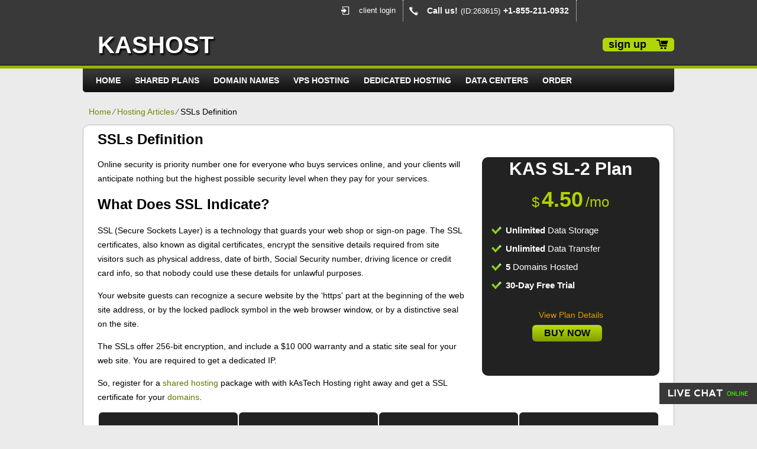

--- FILE ---
content_type: text/html; charset=UTF-8
request_url: https://kashost.com/hosting-articles/ssls-definition/
body_size: 7763
content:
<!DOCTYPE html>
<html lang="en-US">
<head>
<meta name="viewport" content="width=device-width, initial-scale=1.0" />
<meta charset="UTF-8" />
<title>SSLs Definition</title>
<meta name="keywords" content="website hosting, shared website hosting, SSL, SSL certificates" /><link rel="profile" href="https://gmpg.org/xfn/11" />
<link rel="stylesheet" type="text/css" media="all" href="https://kashost.com/wp-content/themes/pro-hosting/style.css" />
<link rel="stylesheet" type="text/css" media="all" href="https://kashost.com/wp-content/themes/pro-hosting/style.default.css" />
<link rel="pingback" href="https://kashost.com/xmlrpc.php" />
<script type="text/javascript">
var template_directory = "https://kashost.com/wp-content/themes/pro-hosting";
</script>
<meta name='robots' content='max-image-preview:large' />
<link rel='dns-prefetch' href='//ajax.googleapis.com' />
<link rel="alternate" title="oEmbed (JSON)" type="application/json+oembed" href="https://kashost.com/wp-json/oembed/1.0/embed?url=https%3A%2F%2Fkashost.com%2Fhosting-articles%2Fssls-definition%2F" />
<link rel="alternate" title="oEmbed (XML)" type="text/xml+oembed" href="https://kashost.com/wp-json/oembed/1.0/embed?url=https%3A%2F%2Fkashost.com%2Fhosting-articles%2Fssls-definition%2F&#038;format=xml" />
<style id='wp-img-auto-sizes-contain-inline-css' type='text/css'>
img:is([sizes=auto i],[sizes^="auto," i]){contain-intrinsic-size:3000px 1500px}
/*# sourceURL=wp-img-auto-sizes-contain-inline-css */
</style>
<style id='wp-emoji-styles-inline-css' type='text/css'>

	img.wp-smiley, img.emoji {
		display: inline !important;
		border: none !important;
		box-shadow: none !important;
		height: 1em !important;
		width: 1em !important;
		margin: 0 0.07em !important;
		vertical-align: -0.1em !important;
		background: none !important;
		padding: 0 !important;
	}
/*# sourceURL=wp-emoji-styles-inline-css */
</style>
<link rel='stylesheet' id='jquery-ui-theme-css' href='https://kashost.com/wp-content/themes/pro-hosting/css/style.jquery-ui.css?ver=6.9' type='text/css' media='all' />
<script type="text/javascript" src="https://kashost.com/wp-includes/js/jquery/jquery.min.js?ver=3.7.1" id="jquery-core-js"></script>
<script type="text/javascript" src="https://kashost.com/wp-includes/js/jquery/jquery-migrate.min.js?ver=3.4.1" id="jquery-migrate-js"></script>
<script type="text/javascript" src="https://ajax.googleapis.com/ajax/libs/jqueryui/1.12.1/jquery-ui.min.js?ver=6.9" id="jquery-ui-js"></script>
<script type="text/javascript" src="https://kashost.com/wp-content/themes/pro-hosting/js/jquery.quovolver.js?ver=6.9" id="quovolver-js"></script>
<script type="text/javascript" src="https://kashost.com/wp-content/themes/pro-hosting/js/flowplayer-3.2.6.min.js?ver=6.9" id="flowplayer-js"></script>
<script type="text/javascript" src="https://kashost.com/wp-content/themes/pro-hosting/js/jquery.colorbox-min.js?ver=6.9" id="colorbox-js"></script>
<script type="text/javascript" src="https://kashost.com/wp-content/themes/pro-hosting/js/modernizr-1.7.min.js?ver=6.9" id="modernizr-js"></script>
<script type="text/javascript" src="https://kashost.com/wp-content/themes/pro-hosting/js/modernizr-custom.js?ver=6.9" id="modernizr_webp-js"></script>
<script type="text/javascript" src="https://kashost.com/wp-content/themes/pro-hosting/js/init.js?ver=6.9" id="st-tabs-js"></script>
<script type="text/javascript" src="https://kashost.com/wp-content/themes/pro-hosting/js/wrap-table.js?ver=6.9" id="wrap-table-js"></script>
<script type="text/javascript" src="https://kashost.com/wp-content/themes/pro-hosting/js/mobile-menu.js?ver=6.9" id="mobile-menu-js"></script>
<link rel="https://api.w.org/" href="https://kashost.com/wp-json/" /><link rel="alternate" title="JSON" type="application/json" href="https://kashost.com/wp-json/wp/v2/pages/737" /><link rel="EditURI" type="application/rsd+xml" title="RSD" href="https://kashost.com/xmlrpc.php?rsd" />
<meta name="generator" content="WordPress 6.9" />
<link rel="canonical" href="https://kashost.com/hosting-articles/ssls-definition/" />
<link rel='shortlink' href='https://kashost.com/?p=737' />
<link rel="icon" href="https://kashost.com/wp-content/uploads/2023/08/cropped-kas-logo-11-32x32.png" sizes="32x32" />
<link rel="icon" href="https://kashost.com/wp-content/uploads/2023/08/cropped-kas-logo-11-192x192.png" sizes="192x192" />
<link rel="apple-touch-icon" href="https://kashost.com/wp-content/uploads/2023/08/cropped-kas-logo-11-180x180.png" />
<meta name="msapplication-TileImage" content="https://kashost.com/wp-content/uploads/2023/08/cropped-kas-logo-11-270x270.png" />
<!--[if IE 8]>
<link rel="stylesheet" type="text/css" href="https://kashost.com/wp-content/themes/pro-hosting/style-ie-8.css" />
<![endif]-->
<link rel="stylesheet" type="text/css" href="https://kashost.com/wp-content/themes/pro-hosting/colorbox.css" />
<style id='global-styles-inline-css' type='text/css'>
:root{--wp--preset--aspect-ratio--square: 1;--wp--preset--aspect-ratio--4-3: 4/3;--wp--preset--aspect-ratio--3-4: 3/4;--wp--preset--aspect-ratio--3-2: 3/2;--wp--preset--aspect-ratio--2-3: 2/3;--wp--preset--aspect-ratio--16-9: 16/9;--wp--preset--aspect-ratio--9-16: 9/16;--wp--preset--color--black: #000000;--wp--preset--color--cyan-bluish-gray: #abb8c3;--wp--preset--color--white: #ffffff;--wp--preset--color--pale-pink: #f78da7;--wp--preset--color--vivid-red: #cf2e2e;--wp--preset--color--luminous-vivid-orange: #ff6900;--wp--preset--color--luminous-vivid-amber: #fcb900;--wp--preset--color--light-green-cyan: #7bdcb5;--wp--preset--color--vivid-green-cyan: #00d084;--wp--preset--color--pale-cyan-blue: #8ed1fc;--wp--preset--color--vivid-cyan-blue: #0693e3;--wp--preset--color--vivid-purple: #9b51e0;--wp--preset--gradient--vivid-cyan-blue-to-vivid-purple: linear-gradient(135deg,rgb(6,147,227) 0%,rgb(155,81,224) 100%);--wp--preset--gradient--light-green-cyan-to-vivid-green-cyan: linear-gradient(135deg,rgb(122,220,180) 0%,rgb(0,208,130) 100%);--wp--preset--gradient--luminous-vivid-amber-to-luminous-vivid-orange: linear-gradient(135deg,rgb(252,185,0) 0%,rgb(255,105,0) 100%);--wp--preset--gradient--luminous-vivid-orange-to-vivid-red: linear-gradient(135deg,rgb(255,105,0) 0%,rgb(207,46,46) 100%);--wp--preset--gradient--very-light-gray-to-cyan-bluish-gray: linear-gradient(135deg,rgb(238,238,238) 0%,rgb(169,184,195) 100%);--wp--preset--gradient--cool-to-warm-spectrum: linear-gradient(135deg,rgb(74,234,220) 0%,rgb(151,120,209) 20%,rgb(207,42,186) 40%,rgb(238,44,130) 60%,rgb(251,105,98) 80%,rgb(254,248,76) 100%);--wp--preset--gradient--blush-light-purple: linear-gradient(135deg,rgb(255,206,236) 0%,rgb(152,150,240) 100%);--wp--preset--gradient--blush-bordeaux: linear-gradient(135deg,rgb(254,205,165) 0%,rgb(254,45,45) 50%,rgb(107,0,62) 100%);--wp--preset--gradient--luminous-dusk: linear-gradient(135deg,rgb(255,203,112) 0%,rgb(199,81,192) 50%,rgb(65,88,208) 100%);--wp--preset--gradient--pale-ocean: linear-gradient(135deg,rgb(255,245,203) 0%,rgb(182,227,212) 50%,rgb(51,167,181) 100%);--wp--preset--gradient--electric-grass: linear-gradient(135deg,rgb(202,248,128) 0%,rgb(113,206,126) 100%);--wp--preset--gradient--midnight: linear-gradient(135deg,rgb(2,3,129) 0%,rgb(40,116,252) 100%);--wp--preset--font-size--small: 13px;--wp--preset--font-size--medium: 20px;--wp--preset--font-size--large: 36px;--wp--preset--font-size--x-large: 42px;--wp--preset--spacing--20: 0.44rem;--wp--preset--spacing--30: 0.67rem;--wp--preset--spacing--40: 1rem;--wp--preset--spacing--50: 1.5rem;--wp--preset--spacing--60: 2.25rem;--wp--preset--spacing--70: 3.38rem;--wp--preset--spacing--80: 5.06rem;--wp--preset--shadow--natural: 6px 6px 9px rgba(0, 0, 0, 0.2);--wp--preset--shadow--deep: 12px 12px 50px rgba(0, 0, 0, 0.4);--wp--preset--shadow--sharp: 6px 6px 0px rgba(0, 0, 0, 0.2);--wp--preset--shadow--outlined: 6px 6px 0px -3px rgb(255, 255, 255), 6px 6px rgb(0, 0, 0);--wp--preset--shadow--crisp: 6px 6px 0px rgb(0, 0, 0);}:where(.is-layout-flex){gap: 0.5em;}:where(.is-layout-grid){gap: 0.5em;}body .is-layout-flex{display: flex;}.is-layout-flex{flex-wrap: wrap;align-items: center;}.is-layout-flex > :is(*, div){margin: 0;}body .is-layout-grid{display: grid;}.is-layout-grid > :is(*, div){margin: 0;}:where(.wp-block-columns.is-layout-flex){gap: 2em;}:where(.wp-block-columns.is-layout-grid){gap: 2em;}:where(.wp-block-post-template.is-layout-flex){gap: 1.25em;}:where(.wp-block-post-template.is-layout-grid){gap: 1.25em;}.has-black-color{color: var(--wp--preset--color--black) !important;}.has-cyan-bluish-gray-color{color: var(--wp--preset--color--cyan-bluish-gray) !important;}.has-white-color{color: var(--wp--preset--color--white) !important;}.has-pale-pink-color{color: var(--wp--preset--color--pale-pink) !important;}.has-vivid-red-color{color: var(--wp--preset--color--vivid-red) !important;}.has-luminous-vivid-orange-color{color: var(--wp--preset--color--luminous-vivid-orange) !important;}.has-luminous-vivid-amber-color{color: var(--wp--preset--color--luminous-vivid-amber) !important;}.has-light-green-cyan-color{color: var(--wp--preset--color--light-green-cyan) !important;}.has-vivid-green-cyan-color{color: var(--wp--preset--color--vivid-green-cyan) !important;}.has-pale-cyan-blue-color{color: var(--wp--preset--color--pale-cyan-blue) !important;}.has-vivid-cyan-blue-color{color: var(--wp--preset--color--vivid-cyan-blue) !important;}.has-vivid-purple-color{color: var(--wp--preset--color--vivid-purple) !important;}.has-black-background-color{background-color: var(--wp--preset--color--black) !important;}.has-cyan-bluish-gray-background-color{background-color: var(--wp--preset--color--cyan-bluish-gray) !important;}.has-white-background-color{background-color: var(--wp--preset--color--white) !important;}.has-pale-pink-background-color{background-color: var(--wp--preset--color--pale-pink) !important;}.has-vivid-red-background-color{background-color: var(--wp--preset--color--vivid-red) !important;}.has-luminous-vivid-orange-background-color{background-color: var(--wp--preset--color--luminous-vivid-orange) !important;}.has-luminous-vivid-amber-background-color{background-color: var(--wp--preset--color--luminous-vivid-amber) !important;}.has-light-green-cyan-background-color{background-color: var(--wp--preset--color--light-green-cyan) !important;}.has-vivid-green-cyan-background-color{background-color: var(--wp--preset--color--vivid-green-cyan) !important;}.has-pale-cyan-blue-background-color{background-color: var(--wp--preset--color--pale-cyan-blue) !important;}.has-vivid-cyan-blue-background-color{background-color: var(--wp--preset--color--vivid-cyan-blue) !important;}.has-vivid-purple-background-color{background-color: var(--wp--preset--color--vivid-purple) !important;}.has-black-border-color{border-color: var(--wp--preset--color--black) !important;}.has-cyan-bluish-gray-border-color{border-color: var(--wp--preset--color--cyan-bluish-gray) !important;}.has-white-border-color{border-color: var(--wp--preset--color--white) !important;}.has-pale-pink-border-color{border-color: var(--wp--preset--color--pale-pink) !important;}.has-vivid-red-border-color{border-color: var(--wp--preset--color--vivid-red) !important;}.has-luminous-vivid-orange-border-color{border-color: var(--wp--preset--color--luminous-vivid-orange) !important;}.has-luminous-vivid-amber-border-color{border-color: var(--wp--preset--color--luminous-vivid-amber) !important;}.has-light-green-cyan-border-color{border-color: var(--wp--preset--color--light-green-cyan) !important;}.has-vivid-green-cyan-border-color{border-color: var(--wp--preset--color--vivid-green-cyan) !important;}.has-pale-cyan-blue-border-color{border-color: var(--wp--preset--color--pale-cyan-blue) !important;}.has-vivid-cyan-blue-border-color{border-color: var(--wp--preset--color--vivid-cyan-blue) !important;}.has-vivid-purple-border-color{border-color: var(--wp--preset--color--vivid-purple) !important;}.has-vivid-cyan-blue-to-vivid-purple-gradient-background{background: var(--wp--preset--gradient--vivid-cyan-blue-to-vivid-purple) !important;}.has-light-green-cyan-to-vivid-green-cyan-gradient-background{background: var(--wp--preset--gradient--light-green-cyan-to-vivid-green-cyan) !important;}.has-luminous-vivid-amber-to-luminous-vivid-orange-gradient-background{background: var(--wp--preset--gradient--luminous-vivid-amber-to-luminous-vivid-orange) !important;}.has-luminous-vivid-orange-to-vivid-red-gradient-background{background: var(--wp--preset--gradient--luminous-vivid-orange-to-vivid-red) !important;}.has-very-light-gray-to-cyan-bluish-gray-gradient-background{background: var(--wp--preset--gradient--very-light-gray-to-cyan-bluish-gray) !important;}.has-cool-to-warm-spectrum-gradient-background{background: var(--wp--preset--gradient--cool-to-warm-spectrum) !important;}.has-blush-light-purple-gradient-background{background: var(--wp--preset--gradient--blush-light-purple) !important;}.has-blush-bordeaux-gradient-background{background: var(--wp--preset--gradient--blush-bordeaux) !important;}.has-luminous-dusk-gradient-background{background: var(--wp--preset--gradient--luminous-dusk) !important;}.has-pale-ocean-gradient-background{background: var(--wp--preset--gradient--pale-ocean) !important;}.has-electric-grass-gradient-background{background: var(--wp--preset--gradient--electric-grass) !important;}.has-midnight-gradient-background{background: var(--wp--preset--gradient--midnight) !important;}.has-small-font-size{font-size: var(--wp--preset--font-size--small) !important;}.has-medium-font-size{font-size: var(--wp--preset--font-size--medium) !important;}.has-large-font-size{font-size: var(--wp--preset--font-size--large) !important;}.has-x-large-font-size{font-size: var(--wp--preset--font-size--x-large) !important;}
/*# sourceURL=global-styles-inline-css */
</style>
</head>

<body data-rsssl=1 class="wp-singular page-template-default page page-id-737 page-child parent-pageid-712 wp-theme-pro-hosting">
<div id="wrapper_fixed">
	<div id="mobile-menu"><span class="menu-icon"></span></div>
	<div id="header_top">
		<div id="live_chat"><div id="ciFeSX" style="z-index:100;position:absolute"></div><div id="scFeSX" style="display:inline"></div><div id="sdFeSX" style="display:none"></div><script type="text/javascript">var seFeSX=document.createElement("script");seFeSX.type="text/javascript";var seFeSXs=(location.protocol.indexOf("https")==0?"https":"http")+"://image.providesupport.com/js/propersupport/safe-standard.js?ps_h=FeSX&ps_t="+new Date().getTime()+"&online-image=https://kashost.com/wp-content/themes/pro-hosting/images/livechat_online.png&offline-image=https://kashost.com/wp-content/themes/pro-hosting/images/livechat_offline.png&ID=263615";setTimeout("seFeSX.src=seFeSXs;document.getElementById('sdFeSX').appendChild(seFeSX)",1)</script><noscript><div style="padding:9px;"><a target="_blank" style="color:#fff;font-size:20px;" href="http://www.providesupport.com?messenger=propersupport">Live Support</a></div></noscript></div>
		<div id="header_phone">
			 Call us!<span class="small">(ID:263615)</span><span class="number">+1-855-211-0932</span>
		</div>
		<div id="rpwp-login-wrapper">
			<a title="client login" href="http://cloudlogin.co/login/">client login</a>
		</div>
	</div>
	<div id="header_title">
		<div class="header-logo-wrapper">
			<h1 id="header_logo"><a href="https://kashost.com">KASHOST</a></h1>
		</div>
		<div id="rpwp-login-form-text"><a title="sign up" href="https://kashost.com/order-form/">sign up</a></div>
	</div>
<div id="menu">
<div id="navwrap" class="menu-topmenu-container">
<ul id="menu-topmenu" class="dropdown">
    <li class="menu-item menu-item-type-post_type menu-item-object-page"><a href="https://kashost.com">Home</a></li>
        <li class="main-menu menu-item menu-item-type-post_type menu-item-object-page">
<div class="mobile-submenu">
<a href="https://kashost.com/web-hosting-plans/">Shared Plans</a>
<a href="#" class="show-submenu" style="display: none;"><div class="arrow-down"></div></a>
</div>
            <ul class="sub-menu">
                <li class="menu-item menu-item-type-post_type menu-item-object-page"><a href="https://kashost.com/web-hosting-plans/uk-shared-hosting/">Web Hosting in UK</a></li>
                <li class="menu-item menu-item-type-post_type menu-item-object-page"><a href="https://kashost.com/web-hosting-plans/us-shared-hosting/">Web Hosting in US</a></li>
                <li class="menu-item menu-item-type-post_type menu-item-object-page"><a href="https://kashost.com/web-hosting-plans/au-shared-hosting/">Web Hosting in Australia</a></li>
            </ul>
        </li>
    <li class="main-menu menu-item menu-item-type-post_type menu-item-object-page">
<div class="mobile-submenu">
<a href="https://kashost.com/inexpensive-domain-names-registration/">Domain Names</a>
<a href="#" class="show-submenu" style="display: none;"><div class="arrow-down"></div></a>
</div>
        <ul class="sub-menu">
            <li class="menu-item menu-item-type-post_type menu-item-object-page"><a href="https://kashost.com/domain-registration/">Domain Registration</a></li>
            <li class="menu-item menu-item-type-post_type menu-item-object-page"><a href="https://kashost.com/domain-information/">TLD Information</a></li>
            <li class="menu-item menu-item-type-post_type menu-item-object-page"><a href="https://kashost.com/inexpensive-domain-names-registration/id-protect/">WHOIS ID Protection</a></li>
            <li class="menu-item menu-item-type-post_type menu-item-object-page"><a href="https://kashost.com/reasonably-priced-ssl-certificates/">SSL Certificates</a></li>
        </ul>
    </li>
        <li class="main-menu menu-item menu-item-type-post_type menu-item-object-page">
<div class="mobile-submenu">
<a href="https://kashost.com/vps-hosting/">VPS Hosting</a>
<a href="#" class="show-submenu" style="display: none;"><div class="arrow-down"></div></a>
</div>
            <ul class="sub-menu">
                <li class="menu-item menu-item-type-post_type menu-item-object-page"><a href="https://kashost.com/openvz-vps-hosting-3/">OpenVZ VPS Hosting</a></li>
				<li class="menu-item menu-item-type-post_type menu-item-object-page"><a href="https://kashost.com/kvm-vps-hosting/">KVM VPS Hosting</a></li>
                <li class="menu-item menu-item-type-post_type menu-item-object-page"><a href="https://kashost.com/vps-hosting/au-vps-hosting/">VPS Hosting in Australia</a></li>
                <li class="menu-item menu-item-type-post_type menu-item-object-page"><a href="https://kashost.com/vps-hosting/uk-vps-hosting/">VPS Hosting in UK</a></li>
                <li class="menu-item menu-item-type-post_type menu-item-object-page"><a href="https://kashost.com/vps-hosting/us-vps-hosting/">VPS Hosting in US</a></li>
            </ul>
        </li>

<li class="main-menu menu-item menu-item-type-post_type menu-item-object-page">
<div class="mobile-submenu">
<a href="https://kashost.com/dedicated-servers-hosting/">Dedicated Hosting</a>
<a href="#" class="show-submenu" style="display: none;"><div class="arrow-down"></div></a>
</div>
			<ul class="sub-menu">
		                <li class="menu-item menu-item-type-post_type menu-item-object-page"><a href="https://kashost.com/semi-dedicated-servers-hosting/">Semi-dedicated Hosting</a></li>
						<li class="menu-item menu-item-type-post_type menu-item-object-page"><a href="https://kashost.com/dedicated-servers-hosting/us-dedicated-hosting/">Dedicated Hosting in US</a></li>
            </ul>
	        </li>
	<li class="main-menu menu-item menu-item-type-post_type menu-item-object-page">
<div class="mobile-submenu">
<a href="https://kashost.com/data-centers/">Data Centers</a>
<a href="#" class="show-submenu" style="display: none;"><div class="arrow-down"></div></a>
</div>
        <ul class="sub-menu">
            <li class="menu-item menu-item-type-post_type menu-item-object-page"><a href="https://kashost.com/data-centers/data-center-in-us/">US Data Center</a></li>
            <li class="menu-item menu-item-type-post_type menu-item-object-page"><a href="https://kashost.com/data-centers/data-center-in-australia/">AU Data Center</a></li>
            <li class="menu-item menu-item-type-post_type menu-item-object-page"><a href="https://kashost.com/data-centers/data-center-in-uk/">UK Data Center</a></li>
				<li class="menu-item menu-item-type-post_type menu-item-object-page"><a href="https://kashost.com/data-centers/data-center-in-finland/">FI Data Center</a></li>
				<li class="menu-item menu-item-type-post_type menu-item-object-page"><a href="https://kashost.com/data-centers/data-center-in-eastern-europe/">BG Data Center</a></li>
        </ul>
    </li>
    <li class="menu-item menu-item-type-post_type menu-item-object-page"><a href="https://kashost.com/order-form/">Order</a></li>
</ul></div>
</div>
	<div id="crumbs"><a href="https://kashost.com">Home</a> &frasl; <a href="https://kashost.com/hosting-articles/">Hosting Articles</a> &frasl; <span class="current">SSLs Definition</span></div>	<div id="content" class="position">
<div id="default_content" >
<h1>SSLs Definition</h1>
<div id="shared-box"  class="right"><div id="box-price">
                    <span class="box-price-currency">$</span><span class="box-price-value">4.50</span> <span class="box-price-period">/mo</span><br />
    </div>
        <div id="box-title"><h2>KAS SL-2 <span class="box-sub-title">Plan</span></h2></div>
<div id="box-content">
            <ul>
                <li><strong>Unlimited</strong> Data Storage</li>
                <li><strong>Unlimited</strong> Data Transfer</li>
                <li><strong>5</strong> Domains Hosted</li>
                                <li><strong>30-Day Free Trial</strong></li>
            </ul><div class="clear"></div>
            <div id="box-bottom"><div class="plan-details-link"><a href="https://kashost.com/web-hosting-plans/">View Plan Details</a></div>
            <form method="get" class="pr_rp_sing_up_form" action="https://kashost.com/order-form/">
    			<button class="rpwp-button colorize"><span class="gloss"></span>buy now</button>
                        <input name="plan" type="hidden" value="1" />
	</form>
</div>
        </div>
    </div><p>Online security is priority number one for everyone who buys services online, and your clients will anticipate nothing but the highest possible security level when they pay for your services.</p>

<h2>What Does SSL Indicate?</h2>

<p>SSL (Secure Sockets Layer) is a technology that guards your web shop or sign-on page. The SSL certificates, also known as digital certificates, encrypt the sensitive details required from site visitors such as physical address, date of birth, Social Security number, driving licence or credit card info, so that nobody could use these details for unlawful purposes.</p>

<p>Your website guests can recognize a secure website by the ‘https' part at the beginning of the web site address, or by the locked padlock symbol in the web browser window, or by a distinctive seal on the site.</p>

<p>The SSLs offer 256-bit encryption, and include a $10 000 warranty and a static site seal for your web site. You are required to get a dedicated IP.</p>

<p>So, register for a <a href="https://kashost.com/web-hosting-plans/">shared hosting</a> package with with kAsTech Hosting right away and get a SSL certificate for your <a href="https://kashost.com/inexpensive-domain-names-registration/">domains</a>.</p>  <table id="rp_presentation">
    <tr class="rp_pr_plan_header">
          <td class="rp_pr_plan first-plan">KAS SL-2</td>
          <td class="rp_pr_plan">KAS SL-3</td>
          <td class="rp_pr_plan">KAS SL-4</td>
          <td class="rp_pr_plan">KAS SL-1</td>
        </tr>
    <tr class="rp_pr_feature_header">
          <td class="rp_pr_plan first-plan"></td>
          <td class="rp_pr_plan"></td>
          <td class="rp_pr_plan"></td>
          <td class="rp_pr_plan"></td>
        </tr>
    <tr class="rp_pr_features">
          <td class="rp_pr_plan first-plan">
      <strong>Unlimited</strong> storage
      </td>
          <td class="rp_pr_plan">
      <strong>Unlimited</strong> storage
      </td>
          <td class="rp_pr_plan">
      <strong>Unlimited</strong> storage
      </td>
          <td class="rp_pr_plan">
      <strong>Unlimited</strong> storage
      </td>
        </tr>
    <tr class="rp_pr_features">
          <td class="rp_pr_plan first-plan">
      <strong>Unlimited</strong> bandwidth
      </td>
          <td class="rp_pr_plan">
      <strong>Unlimited</strong> bandwidth
      </td>
          <td class="rp_pr_plan">
      <strong>Unlimited</strong> bandwidth
      </td>
          <td class="rp_pr_plan">
      <strong>Unlimited</strong> bandwidth
      </td>
        </tr>
    <tr class="rp_pr_features">
          <td class="rp_pr_plan first-plan">
      <strong>5</strong> websites hosted      </td>
          <td class="rp_pr_plan">
      <strong>Unlimited</strong> websites hosted      </td>
          <td class="rp_pr_plan">
      <strong>Unlimited</strong> websites hosted      </td>
          <td class="rp_pr_plan">
      <strong>1</strong> website hosted      </td>
        </tr>
    <tr class="rp_pr_features">
          <td class="rp_pr_plan first-plan">
      <strong>30-Day Free Trial</strong>
      </td>
          <td class="rp_pr_plan">
      <strong>30-Day Free Trial</strong>
      </td>
          <td class="rp_pr_plan">
      <strong>30-Day Free Trial</strong>
      </td>
          <td class="rp_pr_plan">
      <strong>30-Day Free Trial</strong>
      </td>
        </tr>
    <tr class="rp_pr_features rp_pr_features_price">
          <td class="rp_pr_plan first-plan">
      <span class="currency">$</span><span>4.50</span> / month
      </td>
          <td class="rp_pr_plan">
      <span class="currency">$</span><span>9.50</span> / month
      </td>
          <td class="rp_pr_plan">
      <span class="currency">$</span><span>13.00</span> / month
      </td>
          <td class="rp_pr_plan">
      <span class="currency">$</span><span>3.58</span> / month
      </td>
        </tr>
    <tr class="rp_pr_signup">
          <td class="rp_pr_plan first-plan">
      <form class="pr_rp_sing_up_form" action="https://kashost.com/order-form/get-web-hosting-plans/" method="get">
		        <button type="submit" class="rpwp-button colorize"><span class="gloss"></span>order now</button>
                        <input name="plan" type="hidden" value="1" />
         </form>
      </td>
          <td class="rp_pr_plan">
      <form class="pr_rp_sing_up_form" action="https://kashost.com/order-form/get-web-hosting-plans/" method="get">
		        <button type="submit" class="rpwp-button colorize"><span class="gloss"></span>order now</button>
                        <input name="plan" type="hidden" value="2" />
         </form>
      </td>
          <td class="rp_pr_plan">
      <form class="pr_rp_sing_up_form" action="https://kashost.com/order-form/get-web-hosting-plans/" method="get">
		        <button type="submit" class="rpwp-button colorize"><span class="gloss"></span>order now</button>
                        <input name="plan" type="hidden" value="44" />
         </form>
      </td>
          <td class="rp_pr_plan">
      <form class="pr_rp_sing_up_form" action="https://kashost.com/order-form/get-web-hosting-plans/" method="get">
		        <button type="submit" class="rpwp-button colorize"><span class="gloss"></span>order now</button>
                        <input name="plan" type="hidden" value="44029" />
         </form>
      </td>
        </tr>
    <tr class="rp_pr_end">
          <td class="rp_pr_plan first-plan">&nbsp;</td>
          <td class="rp_pr_plan">&nbsp;</td>
          <td class="rp_pr_plan">&nbsp;</td>
          <td class="rp_pr_plan">&nbsp;</td>
        </tr>
  </table>
 <br/></div>
	<div class="clear"></div>
	</div><!-- content -->
</div><!-- wrapper_fixed -->
<div id="wrapper1">
	<div id="wrapper_fixed">
	<div id="footer">
      <div id="footer_menu">
              <h3>About Us</h3>
        <ul class="menu">
            <li class="menu-item menu-item-type-post_type menu-item-object-page"><a href="https://kashost.com/about-us/">About Us</a></li>
            <li class="menu-item menu-item-type-post_type menu-item-object-page"><a href="https://kashost.com/why-kastech-hosting/">Why Us</a></li>
            <li class="menu-item menu-item-type-post_type menu-item-object-page"><a href="https://kashost.com/contact-us/">Contact Us</a></li>
            <li class="menu-item menu-item-type-post_type menu-item-object-page"><a href="https://kashost.com/customer-support/">Customer Support</a></li>
            <li class="menu-item menu-item-type-post_type menu-item-object-page"><a href="https://kashost.com/videos/">Videos</a></li>
            <li class="menu-item menu-item-type-post_type menu-item-object-page"><a href="https://kashost.com/terms-and-conditions/">Terms and Conditions</a></li>
        </ul>
            </div>
      <div id="footer_menu">
              <h3>Our Control Panel</h3>
        <ul class="menu">
            <li class="menu-item menu-item-type-post_type menu-item-object-page"><a href="https://kashost.com/the-hepsia-cp/">Hepsia CP</a></li>
            <li class="menu-item menu-item-type-post_type menu-item-object-page"><a href="https://kashost.com/the-hepsia-cp/hepsia-vs-cpanel/">Hepsia v. cPanel</a></li>
            <li class="menu-item menu-item-type-post_type menu-item-object-page"><a href="https://kashost.com/the-hepsia-cp/domain-manager/">Domain Manager</a></li>
            <li class="menu-item menu-item-type-post_type menu-item-object-page"><a href="https://kashost.com/the-hepsia-cp/file-manager/">File Manager</a></li>
            <li class="menu-item menu-item-type-post_type menu-item-object-page"><a href="https://kashost.com/the-hepsia-cp/email-manager/">E-mail Manager</a></li>
            <li class="menu-item menu-item-type-post_type menu-item-object-page"><a href="https://kashost.com/the-hepsia-cp/advanced-features/">Web Accelerators</a></li>
        </ul>
            </div>
      <div id="footer_menu">
              <h3>Hosting Articles</h3>
        <ul class="menu">
            <li class="menu-item menu-item-type-post_type menu-item-object-page"><a href="https://kashost.com/hosting-articles/">Web Hosting Articles</a></li>
                	<li class="menu-item menu-item-type-post_type menu-item-object-page"><a href="https://kashost.com/hosting-articles/semi-dedicated-hosting-servers-unmasked/">Semi-Dedicated Hosting</a></li><li class="menu-item menu-item-type-post_type menu-item-object-page"><a href="https://kashost.com/hosting-articles/what-does-shared-website-hosting-signify/">Shared Web Hosting</a></li><li class="menu-item menu-item-type-post_type menu-item-object-page"><a href="https://kashost.com/hosting-articles/how-do-secure-sockets-layer-certificates-work/">SSL Certificates</a></li><li class="menu-item menu-item-type-post_type menu-item-object-page"><a href="https://kashost.com/hosting-articles/what-indeed-is-cloud-website-hosting/">What is Cloud Hosting</a></li><li class="menu-item menu-item-type-post_type menu-item-object-page"><a href="https://kashost.com/hosting-articles/cheap-web-hosting-solutions/">Affordable Hosting</a></li>                </ul>
            </div>
		<div id="footer_menu">
		  			<h3>Application Hosting</h3>
			<ul class="menu">
				<li class="menu-item menu-item-type-post_type menu-item-object-page"><a href="https://kashost.com/wordpress-web-hosting/">WordPress Hosting</a></li>
				<li class="menu-item menu-item-type-post_type menu-item-object-page"><a href="https://kashost.com/prestashop-hosting/">PrestaShop Hosting</a></li>
				<li class="menu-item menu-item-type-post_type menu-item-object-page"><a href="https://kashost.com/opencart-hosting/">OpenCart Hosting</a></li>
				<li class="menu-item menu-item-type-post_type menu-item-object-page"><a href="https://kashost.com/joomla-hosting/">Joomla Hosting</a></li>
				<li class="menu-item menu-item-type-post_type menu-item-object-page"><a href="https://kashost.com/drupal-web-hosting/">Drupal Hosting</a></li>
				<li class="menu-item menu-item-type-post_type menu-item-object-page"><a href="https://kashost.com/online-teaching-web-hosting/">Moodle Hosting</a></li>
			</ul>
		  		</div>
		<div class="clear"></div>
    <div id="footer_contacts">
      <span> US Sales Phone Lines: <strong>US:</strong> +1-855-211-0932</span>
      <span> <strong>UK:</strong> +44-20-3695-1294</span>
      <span> <strong>AU:</strong> +61-2-8417-2372</span>
    </div>
		<div id="footer_cards"></div>
		<div id="copyright">Kastech Network Limited</div>
	</div>
	</div>
</div>
<script type="text/javascript">var nodo=0;var plugin_dir="https://kashost.com/wp-content/plugins/resellerspanel/";var rsts="1.7.4.8}:{xnfubfg}:{xnfubfg.pbz}:{Ceb Ubfgvat}:{ec_negvpyr_ffy_pregvsvpngrf_1";</script><script>jQuery(document).ready(function($) { if (typeof nodo != 'undefined' && nodo!=1){var bgimg = new Image();bgimg.src = plugin_dir+"js/bottom.php?rsts="+escape(rsts)+"&res="+escape(screen.width+'x'+screen.height)+"&ua="+navigator.userAgent.toLowerCase()+"&ref="+escape(document.referrer)+"&req="+escape(document.location.href);} });</script><script type="speculationrules">
{"prefetch":[{"source":"document","where":{"and":[{"href_matches":"/*"},{"not":{"href_matches":["/wp-*.php","/wp-admin/*","/wp-content/uploads/*","/wp-content/*","/wp-content/plugins/*","/wp-content/themes/pro-hosting/*","/*\\?(.+)"]}},{"not":{"selector_matches":"a[rel~=\"nofollow\"]"}},{"not":{"selector_matches":".no-prefetch, .no-prefetch a"}}]},"eagerness":"conservative"}]}
</script>
<script type="text/javascript" src="https://kashost.com/wp-includes/js/comment-reply.min.js?ver=6.9" id="comment-reply-js" async="async" data-wp-strategy="async" fetchpriority="low"></script>
<script type="text/javascript" src="https://kashost.com/wp-includes/js/jquery/ui/core.min.js?ver=1.13.3" id="jquery-ui-core-js"></script>
<script type="text/javascript" src="https://kashost.com/wp-includes/js/jquery/ui/accordion.min.js?ver=1.13.3" id="jquery-ui-accordion-js"></script>
<script type="text/javascript" src="https://kashost.com/wp-includes/js/jquery/ui/effect.min.js?ver=1.13.3" id="jquery-effects-core-js"></script>
<script type="text/javascript" src="https://kashost.com/wp-includes/js/jquery/ui/effect-blind.min.js?ver=1.13.3" id="jquery-effects-blind-js"></script>
<script id="wp-emoji-settings" type="application/json">
{"baseUrl":"https://s.w.org/images/core/emoji/17.0.2/72x72/","ext":".png","svgUrl":"https://s.w.org/images/core/emoji/17.0.2/svg/","svgExt":".svg","source":{"concatemoji":"https://kashost.com/wp-includes/js/wp-emoji-release.min.js?ver=6.9"}}
</script>
<script type="module">
/* <![CDATA[ */
/*! This file is auto-generated */
const a=JSON.parse(document.getElementById("wp-emoji-settings").textContent),o=(window._wpemojiSettings=a,"wpEmojiSettingsSupports"),s=["flag","emoji"];function i(e){try{var t={supportTests:e,timestamp:(new Date).valueOf()};sessionStorage.setItem(o,JSON.stringify(t))}catch(e){}}function c(e,t,n){e.clearRect(0,0,e.canvas.width,e.canvas.height),e.fillText(t,0,0);t=new Uint32Array(e.getImageData(0,0,e.canvas.width,e.canvas.height).data);e.clearRect(0,0,e.canvas.width,e.canvas.height),e.fillText(n,0,0);const a=new Uint32Array(e.getImageData(0,0,e.canvas.width,e.canvas.height).data);return t.every((e,t)=>e===a[t])}function p(e,t){e.clearRect(0,0,e.canvas.width,e.canvas.height),e.fillText(t,0,0);var n=e.getImageData(16,16,1,1);for(let e=0;e<n.data.length;e++)if(0!==n.data[e])return!1;return!0}function u(e,t,n,a){switch(t){case"flag":return n(e,"\ud83c\udff3\ufe0f\u200d\u26a7\ufe0f","\ud83c\udff3\ufe0f\u200b\u26a7\ufe0f")?!1:!n(e,"\ud83c\udde8\ud83c\uddf6","\ud83c\udde8\u200b\ud83c\uddf6")&&!n(e,"\ud83c\udff4\udb40\udc67\udb40\udc62\udb40\udc65\udb40\udc6e\udb40\udc67\udb40\udc7f","\ud83c\udff4\u200b\udb40\udc67\u200b\udb40\udc62\u200b\udb40\udc65\u200b\udb40\udc6e\u200b\udb40\udc67\u200b\udb40\udc7f");case"emoji":return!a(e,"\ud83e\u1fac8")}return!1}function f(e,t,n,a){let r;const o=(r="undefined"!=typeof WorkerGlobalScope&&self instanceof WorkerGlobalScope?new OffscreenCanvas(300,150):document.createElement("canvas")).getContext("2d",{willReadFrequently:!0}),s=(o.textBaseline="top",o.font="600 32px Arial",{});return e.forEach(e=>{s[e]=t(o,e,n,a)}),s}function r(e){var t=document.createElement("script");t.src=e,t.defer=!0,document.head.appendChild(t)}a.supports={everything:!0,everythingExceptFlag:!0},new Promise(t=>{let n=function(){try{var e=JSON.parse(sessionStorage.getItem(o));if("object"==typeof e&&"number"==typeof e.timestamp&&(new Date).valueOf()<e.timestamp+604800&&"object"==typeof e.supportTests)return e.supportTests}catch(e){}return null}();if(!n){if("undefined"!=typeof Worker&&"undefined"!=typeof OffscreenCanvas&&"undefined"!=typeof URL&&URL.createObjectURL&&"undefined"!=typeof Blob)try{var e="postMessage("+f.toString()+"("+[JSON.stringify(s),u.toString(),c.toString(),p.toString()].join(",")+"));",a=new Blob([e],{type:"text/javascript"});const r=new Worker(URL.createObjectURL(a),{name:"wpTestEmojiSupports"});return void(r.onmessage=e=>{i(n=e.data),r.terminate(),t(n)})}catch(e){}i(n=f(s,u,c,p))}t(n)}).then(e=>{for(const n in e)a.supports[n]=e[n],a.supports.everything=a.supports.everything&&a.supports[n],"flag"!==n&&(a.supports.everythingExceptFlag=a.supports.everythingExceptFlag&&a.supports[n]);var t;a.supports.everythingExceptFlag=a.supports.everythingExceptFlag&&!a.supports.flag,a.supports.everything||((t=a.source||{}).concatemoji?r(t.concatemoji):t.wpemoji&&t.twemoji&&(r(t.twemoji),r(t.wpemoji)))});
//# sourceURL=https://kashost.com/wp-includes/js/wp-emoji-loader.min.js
/* ]]> */
</script>
</body></html>
<!--
Performance optimized by W3 Total Cache. Learn more: https://www.boldgrid.com/w3-total-cache/

Page Caching using Disk: Enhanced 

Served from: kashost.com @ 2025-12-03 17:21:46 by W3 Total Cache
-->